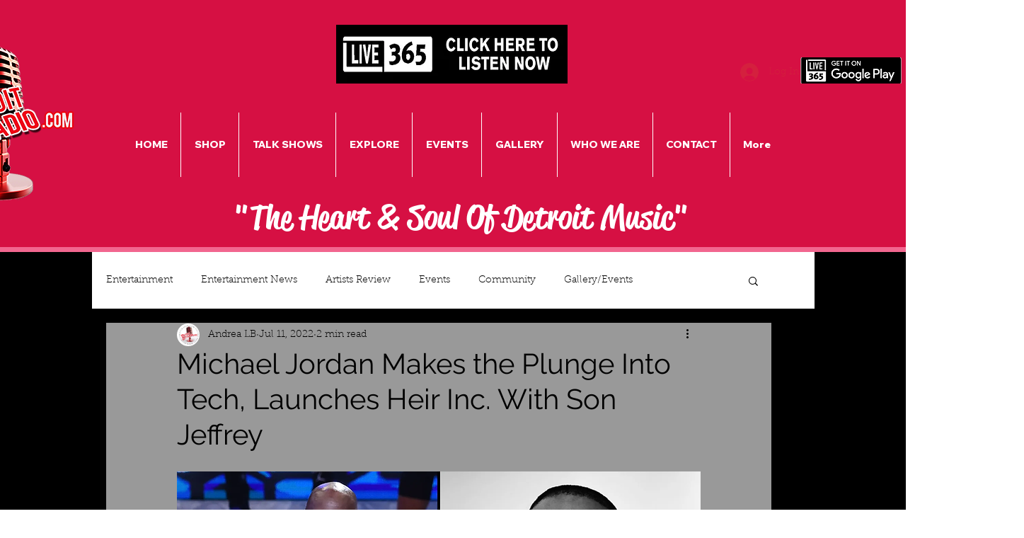

--- FILE ---
content_type: text/html; charset=utf-8
request_url: https://www.google.com/recaptcha/api2/aframe
body_size: 267
content:
<!DOCTYPE HTML><html><head><meta http-equiv="content-type" content="text/html; charset=UTF-8"></head><body><script nonce="dSlf1yfvkc3UYqGo9jdgZA">/** Anti-fraud and anti-abuse applications only. See google.com/recaptcha */ try{var clients={'sodar':'https://pagead2.googlesyndication.com/pagead/sodar?'};window.addEventListener("message",function(a){try{if(a.source===window.parent){var b=JSON.parse(a.data);var c=clients[b['id']];if(c){var d=document.createElement('img');d.src=c+b['params']+'&rc='+(localStorage.getItem("rc::a")?sessionStorage.getItem("rc::b"):"");window.document.body.appendChild(d);sessionStorage.setItem("rc::e",parseInt(sessionStorage.getItem("rc::e")||0)+1);localStorage.setItem("rc::h",'1768874535546');}}}catch(b){}});window.parent.postMessage("_grecaptcha_ready", "*");}catch(b){}</script></body></html>